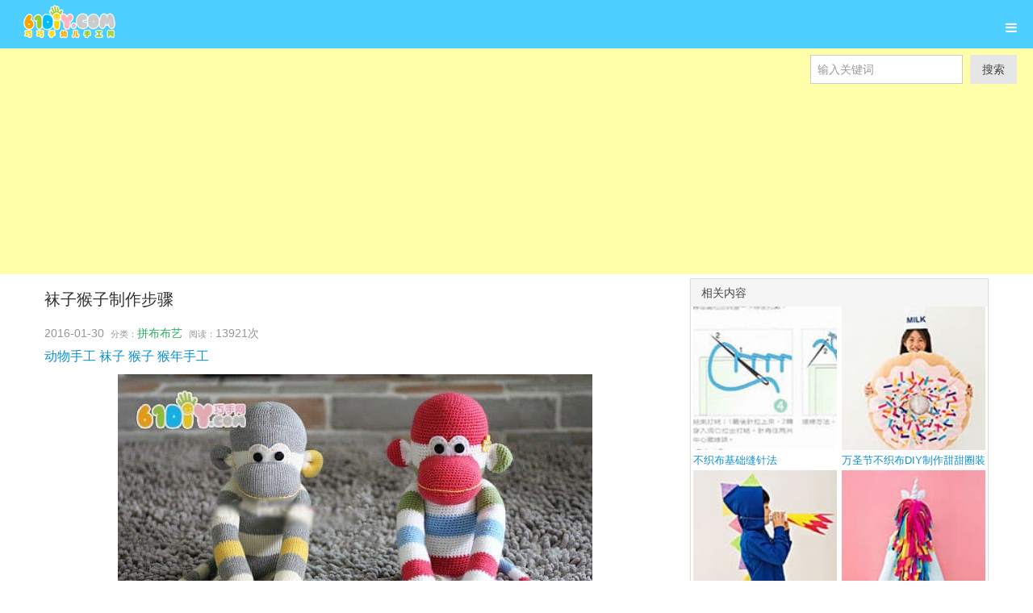

--- FILE ---
content_type: text/html; charset=utf-8
request_url: https://m.61diy.com/mama/buyishougong/14642.html
body_size: 4519
content:
<!DOCTYPE html>
<html>
	<head>
		<meta charset="utf-8">
		<title>袜子猴子制作步骤_巧巧手幼儿手工网</title>
        <meta name="keywords" content="袜子猴子,动物手工,猴年手工,袜子手工" />
        <meta name="description" content="袜子猴子制作步骤" />
		<meta http-equiv="X-UA-Compatible" content="IE=edge">
		<meta name="viewport" content="width=device-width, initial-scale=1.0, minimum-scale=1.0, maximum-scale=1.0, user-scalable=no">
		<meta name="format-detection" content="telephone=no">
		<meta name="renderer" content="webkit">
		<meta http-equiv="Cache-Control" content="no-transform" />
		<meta http-equiv="Cache-Control" content="no-siteapp" />
		<link rel="stylesheet" href="/assets/css/amazeui.min.css" />
        <link rel="stylesheet" href="/assets/css/app.css" />
		<style>
			@media only screen and (min-width: 1200px) {
			      .blog-g-fixed {
			        max-width: 1200px;
			      }
			    }
			
			    @media only screen and (min-width: 641px) {
			      .blog-sidebar {
			        font-size: 1.4rem;
			      }
			    } 
		</style> 
        <script src="http://apps.bdimg.com/libs/jquery/2.1.4/jquery.min.js"></script>
	</head>
	<body><header data-am-widget="header" class="am-header am-header-default">
			 <h1 class="am-header-title"><a href="/"><img src="/templets/default/images/logo_m.gif" height="54" width="130" alt="巧巧手幼儿手工网" title="巧巧手幼儿手工网"/></a></h1>
		</header>
      
		<!-- Menu -->
		<nav data-am-widget="menu" class="am-menu  am-menu-offcanvas1" data-am-menu-offcanvas>
			<a href="javascript: void(0)" class="am-menu-toggle"> <i class="am-menu-toggle-icon am-icon-bars"></i>
			</a>
			<div class="am-offcanvas">
				<div class="am-offcanvas-bar">
					<ul class="am-menu-nav sm-block-grid-1">
						<li> <a href="/">首页</a></li>
                        
						<li> <a href="/huanbao/">环保手工</a></li>
                        
						<li> <a href="/caini/">开心彩泥</a></li>
                        
						<li> <a href="/zhezhi/">益智折纸</a></li>
                        
						<li> <a href="/tiehua/">精彩贴画</a></li>
                        
						<li> <a href="/jianzhi/">巧手剪纸</a></li>
                        
						<li> <a href="/buyi/">趣味布艺</a></li>
                        
						<li> <a href="/tuya/">快乐涂鸦</a></li>
                        
						<li> <a href="/sizhi/">趣味撕纸</a></li>
                        
						<li> <a href="/shengzi/">百变绳子</a></li>
                        
						<li> <a href="/other/">综合其它</a></li>
                        
                        <li> <a href="/specials/">手工专题</a></li>
                        <li> <a href="/season/">四季手工</a></li>
                        <li> <a href="/holiday/">节日手工</a></li>
                        <li> <a href="/huanjing/">幼儿园环境布置</a></li>
                        <li> <a href="/mama/">妈妈手工</a></li>
                        <li> <a href="/food/">趣味美食DIY</a></li>
                        <li> <a href="/pipecleaner/">毛根手工</a></li>
                        <li> <a href="/magiccorn/">玉米粒手工</a></li>
                    </ul>
				</div>
			</div>
</nav>
<div class="searchs">
  <form class="am-topbar-form am-topbar-left am-form-inline am-topbar-right" role="search" action="/plus/search_m.php">
		<input type="hidden" name="mobile" value="1" />
		<input type="hidden" name="kwtype" value="0" />
      <div class="am-form-group">
        <input name="q" type="text" class="am-form-field am-input-sm" placeholder="输入关键词">
      </div>
      <button type="submit" class="am-btn am-btn-default am-btn-sm">搜索</button>
    </form></div>
	<script async src="//pagead2.googlesyndication.com/pagead/js/adsbygoogle.js"></script>
<!-- ad1 -->
<ins class="adsbygoogle"
     style="display:block"
     data-ad-client="ca-pub-3210211330125768"
     data-ad-slot="1882343060"
     data-ad-format="auto"></ins>
<script>
(adsbygoogle = window.adsbygoogle || []).push({});
</script>
		<div class="am-g am-g-fixed blog-g-fixed">
			<div class="am-u-md-8">
				<article class="blog-main">
					 <h3 class="am-article-title blog-title">
        袜子猴子制作步骤
      </h3>
					 <div class="am-article-meta blog-meta">2016-01-30&nbsp;&nbsp;<small>分类：</small><a href="/mama/buyishougong/">拼布布艺</a>&nbsp;&nbsp;<small>阅读：</small><script src="/plus/count.php?view=yes&aid=14642&mid=1" type='text/javascript' language="javascript"></script>次</div>
     <div><a href='/tags.php?/%E5%8A%A8%E7%89%A9%E6%89%8B%E5%B7%A5/'>动物手工</a> <a href='/tags.php?/%E8%A2%9C%E5%AD%90/'>袜子</a> <a href='/tags.php?/%E7%8C%B4%E5%AD%90/'>猴子</a> <a href='/tags.php?/%E7%8C%B4%E5%B9%B4%E6%89%8B%E5%B7%A5/'>猴年手工</a> </div>
					<div class="am-g blog-contentam-g blog-content" style='padding: 10px;'>
						
                    <div style="text-align: center;">
	<img alt="袜子猴子制作步骤" src="/uploads/allimg/160130/1-160130114219342.jpg" style="width: 588px; height: 392px;" /><br />
	<a href='/specials/shenghuo/3963.html' target='_blank'><u>袜子</u></a><a href='/specials/dongwu/3456.html' target='_blank'><u>猴子</u></a>制作步骤<br />
	<img alt="袜子猴子制作步骤" src="/uploads/allimg/160130/1-160130114253V3.jpg" style="width: 500px; height: 500px;" /><br />
	<br />
	<img alt="袜子猴子制作步骤" src="/uploads/allimg/160130/1-16013011430RN.jpg" style="width: 500px; height: 500px;" /><br />
	<br />
	<img alt="袜子猴子制作步骤" src="/uploads/allimg/160130/1-1601301143192Z.jpg" style="width: 600px; height: 600px;" /><br />
	袜子分割图<br />
	<img alt="袜子猴子制作步骤" src="/uploads/allimg/160130/1-160130114346264.jpg" style="width: 500px; height: 500px;" /><br />
	<br />
	<img alt="袜子猴子制作步骤" src="/uploads/allimg/160130/1-160130114356145.jpg" style="width: 500px; height: 500px;" /><br />
	<br />
	<img alt="袜子猴子制作步骤" src="/uploads/allimg/160130/1-160130114404228.jpg" style="width: 500px; height: 500px;" /><br />
	<br />
	<img alt="袜子猴子制作步骤" src="/uploads/allimg/160130/1-160130114413W2.jpg" style="width: 500px; height: 500px;" /><br />
	<br />
	<img alt="袜子猴子制作步骤" src="/uploads/allimg/160130/1-16013011442NV.jpg" style="width: 500px; height: 500px;" /><br />
	<br />
	<img alt="袜子猴子制作步骤" src="/uploads/allimg/160130/1-16013011443M22.jpg" style="width: 500px; height: 500px;" /><br />
	<br />
	<img alt="袜子猴子制作步骤" src="/uploads/allimg/160130/1-160130114449240.jpg" style="width: 500px; height: 500px;" /><br />
	<br />
	<img alt="袜子猴子制作步骤" src="/uploads/allimg/160130/1-16013011445V47.jpg" style="width: 500px; height: 500px;" /><br />
	<br />
	<img alt="袜子猴子制作步骤" src="/uploads/allimg/160130/1-16013011450J45.jpg" style="width: 500px; height: 500px;" /><br />
	<br />
	<img alt="袜子猴子制作步骤" src="/uploads/allimg/160130/1-16013011451DV.jpg" style="width: 500px; height: 500px;" /><br />
	<br />
	<img alt="袜子猴子制作步骤" src="/uploads/allimg/160130/1-16013011452XH.jpg" style="width: 500px; height: 500px;" /><br />
	<br />
	<img alt="袜子猴子制作步骤" src="/uploads/allimg/160130/1-160130114541103.jpg" style="width: 500px; height: 500px;" /><br />
	<br />
	<img alt="袜子猴子制作步骤" src="/uploads/allimg/160130/1-160130114550543.jpg" style="width: 500px; height: 500px;" /><br />
	<br />
	<img alt="袜子猴子制作步骤" src="/uploads/allimg/160130/1-16013011455b25.jpg" style="width: 500px; height: 500px;" /><br />
	<br />
	<img alt="袜子猴子制作步骤" src="/uploads/allimg/160130/1-160130114609502.jpg" style="width: 500px; height: 500px;" /><br />
	<br />
	<img alt="袜子猴子制作步骤" src="/uploads/allimg/160130/1-16013011461VR.jpg" style="width: 500px; height: 500px;" /><br />
	<br />
	<img alt="袜子猴子制作步骤" src="/uploads/allimg/160130/1-16013011462M52.jpg" style="width: 500px; height: 500px;" /><br />
	<br />
	<img alt="袜子猴子制作步骤" src="/uploads/allimg/160130/1-16013011463Q61.jpg" style="width: 500px; height: 500px;" /><br />
	<br />
	<img alt="袜子猴子制作步骤" src="/uploads/allimg/160130/1-160130114646247.jpg" style="width: 500px; height: 500px;" /><br />
	<br />
	<img alt="袜子猴子制作步骤" src="/uploads/allimg/160130/1-160130114AN57.jpg" style="width: 500px; height: 500px;" /><br />
	<br />
	<img alt="袜子猴子制作步骤" src="/uploads/allimg/160130/1-160130114G4E2.jpg" style="width: 500px; height: 500px;" /><br />
	<br />
	<img alt="袜子猴子制作步骤" src="/uploads/allimg/160130/1-160130114H3T7.jpg" style="width: 500px; height: 500px;" /><br />
	<br />
	<img alt="袜子猴子制作步骤" src="/uploads/allimg/160130/1-160130114I4537.jpg" style="width: 588px; height: 392px;" /><br />
	<br />
	<img alt="袜子猴子制作步骤" src="/uploads/allimg/160130/1-160130114J64C.jpg" style="width: 588px; height: 735px;" /></div>

					</div>                   
<div class="dede_pages">
						<ul data-am-widget="pagination" class="am-pagination am-pagination-default"></ul>
					</div>
                    <div style='padding: 3px 0;'>
         <!-- 广告位：优惠券二维码 -->
<script async src="//pagead2.googlesyndication.com/pagead/js/adsbygoogle.js"></script>
<!-- wep文章尾部 -->
<ins class="adsbygoogle"
     style="display:block"
     data-ad-client="ca-pub-3210211330125768"
     data-ad-slot="9420076445"
     data-ad-format="auto"></ins>
<script>
(adsbygoogle = window.adsbygoogle || []).push({});
</script>        
   <script>
(function() {
    var s = "_" + Math.random().toString(36).slice(2);
    document.write('<div id="' + s + '"></div>');
    (window.slotbydup=window.slotbydup || []).push({
        id: '4116830',
        container: s,
        size: '20,3',
        display: 'inlay-fix'
    });
})();
</script>      
    </div>

				</article>
           <div class="liketag">猜你喜欢：<a href='/tags.php?/%E5%8A%A8%E7%89%A9%E6%89%8B%E5%B7%A5/'>动物手工</a> <a href='/tags.php?/%E8%A2%9C%E5%AD%90/'>袜子</a> <a href='/tags.php?/%E7%8C%B4%E5%AD%90/'>猴子</a> <a href='/tags.php?/%E7%8C%B4%E5%B9%B4%E6%89%8B%E5%B7%A5/'>猴年手工</a> </div>
           <section class="am-panel am-panel-default">
						<ul class="am-list blog-list"><table width='100%' border='0' cellspacing='0' cellpadding='0'>
<tr>
    <td width='50%'>
<li><a href="/mama/buyishougong/14806.html" title="布艺小猴子图样"><img src='/uploads/allimg/160226/1-1602261450020-L.jpg' border='0' width='120' height='90' alt='布艺小猴子图样'></br><div class="title">布艺小猴子图样</div></a>
							</li>
    </td>
    <td width='50%'>
<li><a href="/mama/buyishougong/14787.html" title="布艺小狗制作过程"><img src='/uploads/allimg/160223/1-1602231TS50-L.jpg' border='0' width='120' height='90' alt='布艺小狗制作过程'></br><div class="title">布艺小狗制作过程</div></a>
							</li>
    </td>
    </tr>
<tr>
    <td width='50%'>
<li><a href="/mama/buyishougong/14727.html" title="猴年手工 袜子制作布偶猴"><img src='/uploads/allimg/160206/1-1602061I2230-L.jpg' border='0' width='120' height='90' alt='猴年手工 袜子制作布偶猴子'></br><div class="title">猴年手工 袜子制作布偶猴</div></a>
							</li>
    </td>
    <td width='50%'>
<li><a href="/mama/buyishougong/14636.html" title="袜子制作猴子教程"><img src='/uploads/allimg/160127/1-16012GIU90-L.jpg' border='0' width='120' height='90' alt='袜子制作猴子教程'></br><div class="title">袜子制作猴子教程</div></a>
							</li>
    </td>
    </tr>
<tr>
    <td width='50%'>
<li><a href="/mama/buyishougong/13973.html" title="不织布兔子图样"><img src='/uploads/allimg/151025/1-1510251S0410-L.jpg' border='0' width='120' height='90' alt='不织布兔子图样'></br><div class="title">不织布兔子图样</div></a>
							</li>
    </td>
    <td width='50%'>
<li><a href="/mama/buyishougong/8954.html" title="猫头鹰拼布手工制作"><img src='/uploads/allimg/140605/1-1406051451030-L.jpg' border='0' width='120' height='90' alt='猫头鹰拼布手工制作'></br><div class="title">猫头鹰拼布手工制作</div></a>
							</li>
    </td>
    </tr>
    </table>
</ul>
					</section>
         <script async src="//pagead2.googlesyndication.com/pagead/js/adsbygoogle.js"></script>
<!-- ad2 -->
<ins class="adsbygoogle"
     style="display:block"
     data-ad-client="ca-pub-3210211330125768"
     data-ad-slot="5401241086"
     data-ad-format="auto"></ins>
<script>
(adsbygoogle = window.adsbygoogle || []).push({});
</script>
			</div>
           
			<div class="am-u-md-4 blog-sidebar">
				<div class="am-panel-group">
					<section class="am-panel am-panel-default">
						<div class="am-panel-hd">相关内容</div>
						<ul class="am-list blog-list"><table width='100%' border='0' cellspacing='0' cellpadding='0'>
<tr>
    <td width='50%'>
<li><a href="/mama/buyishougong/16733.html" title="不织布基础缝针法"><img src='/uploads/allimg/161218/1-16121R212430-L.jpg' border='0' width='120' height='120' alt='不织布基础缝针法'></br><div class="title">不织布基础缝针法</div></a>
							</li>
    </td>
    <td width='50%'>
<li><a href="/mama/buyishougong/16427.html" title="万圣节不织布DIY制作甜甜圈装扮道"><img src='/uploads/allimg/161031/1-1610311F0440-L.jpg' border='0' width='120' height='120' alt='万圣节不织布DIY制作甜甜圈装扮道具'></br><div class="title">万圣节不织布DIY制作甜甜圈装扮道</div></a>
							</li>
    </td>
    </tr>
<tr>
    <td width='50%'>
<li><a href="/mama/buyishougong/16415.html" title="万圣节手工制作喷火龙装扮服饰"><img src='/uploads/allimg/161031/1-1610310015220-L.jpg' border='0' width='120' height='120' alt='万圣节手工制作喷火龙装扮服饰'></br><div class="title">万圣节手工制作喷火龙装扮服饰</div></a>
							</li>
    </td>
    <td width='50%'>
<li><a href="/mama/buyishougong/16414.html" title="万圣节装扮道具制作 彩虹独角兽"><img src='/uploads/allimg/161031/1-1610310006180-L.jpg' border='0' width='120' height='120' alt='万圣节装扮道具制作 彩虹独角兽服饰'></br><div class="title">万圣节装扮道具制作 彩虹独角兽</div></a>
							</li>
    </td>
    </tr>
<tr>
    <td width='50%'>
<li><a href="/mama/buyishougong/16381.html" title="万圣节蝙蝠侠装扮服饰手工制作"><img src='/uploads/allimg/161024/1-161024195Z50-L.jpg' border='0' width='120' height='120' alt='万圣节蝙蝠侠装扮服饰手工制作'></br><div class="title">万圣节蝙蝠侠装扮服饰手工制作</div></a>
							</li>
    </td>
    <td width='50%'>
<li><a href="/mama/buyishougong/16356.html" title="万圣节超人披风手工制作"><img src='/uploads/allimg/161020/1-1610201100200-L.jpg' border='0' width='120' height='120' alt='万圣节超人披风手工制作'></br><div class="title">万圣节超人披风手工制作</div></a>
							</li>
    </td>
    </tr>
    </table>
</ul>
					</section>
                 
					<section class="am-panel am-panel-default">
						<div class="am-panel-hd">热点内容</div>
						<ul class="am-list blog-list"><table width='100%' border='0' cellspacing='0' cellpadding='0'>
<tr>
    <td width='50%'>
<li><a href="/mama/buyishougong/7558.html" title="不织布蔬菜教程——胡萝卜"><img src='/uploads/allimg/130709/1-130F9164G10-L.jpg' border='0' width='120' height='120' alt='不织布蔬菜教程——胡萝卜'></br><div class="title">不织布蔬菜教程——胡萝卜</div></a>
							</li>
    </td>
    <td width='50%'>
<li><a href="/mama/buyishougong/9530.html" title="演出道具DIY制作：小鸟的翅膀"><img src='/uploads/allimg/140804/1-140P42325570-L.jpg' border='0' width='120' height='120' alt='演出道具DIY制作：小鸟的翅膀'></br><div class="title">演出道具DIY制作：小鸟的翅膀</div></a>
							</li>
    </td>
    </tr>
<tr>
    <td width='50%'>
<li><a href="/mama/buyishougong/15233.html" title="超人演出服手工制作"><img src='/uploads/allimg/160417/1-16041G625440-L.jpg' border='0' width='120' height='120' alt='超人演出服手工制作'></br><div class="title">超人演出服手工制作</div></a>
							</li>
    </td>
    <td width='50%'>
<li><a href="/mama/buyishougong/16356.html" title="万圣节超人披风手工制作"><img src='/uploads/allimg/161020/1-1610201100200-L.jpg' border='0' width='120' height='120' alt='万圣节超人披风手工制作'></br><div class="title">万圣节超人披风手工制作</div></a>
							</li>
    </td>
    </tr>
<tr>
    <td width='50%'>
<li><a href="/mama/buyishougong/4746.html" title="毛巾手工折叠大象图解"><img src='/uploads/allimg/120529/1-1205291641350-L.jpg' border='0' width='120' height='120' alt='毛巾手工折叠大象图解'></br><div class="title">毛巾手工折叠大象图解</div></a>
							</li>
    </td>
    <td width='50%'>
<li><a href="/mama/buyishougong/4667.html" title="袜子手工制作小兔子教程"><img src='/uploads/allimg/120522/1-1205221436290-L.jpg' border='0' width='120' height='120' alt='袜子手工制作小兔子教程'></br><div class="title">袜子手工制作小兔子教程</div></a>
							</li>
    </td>
    </tr>
    </table>
</ul>
					</section>
				</div>
			</div>
		</div>
       <script async src="//pagead2.googlesyndication.com/pagead/js/adsbygoogle.js"></script>
<!-- wap4 -->
<ins class="adsbygoogle"
     style="display:block"
     data-ad-client="ca-pub-3210211330125768"
     data-ad-slot="6233764434"
     data-ad-format="auto"></ins>
<script>
(adsbygoogle = window.adsbygoogle || []).push({});
</script>
        <footer class="blog-footer">
    <small>Powered by <a href="http://www.61diy.com" title="巧巧手幼儿手工网" target="_blank"><strong>www.61diy.com</strong></a><br/> Copyright &copy; 2017-2027 巧巧手幼儿手工网 版权所有&nbsp;&nbsp;<a target="_blank" href="https://beian.miit.gov.cn" style="display:inline-block;text-decoration:none;">沪ICP备06029530号-2</a>      
<!-- /powered --></small> <script>
var _hmt = _hmt || [];
(function() {
  var hm = document.createElement("script");
  hm.src = "https://hm.baidu.com/hm.js?fc62d552064d5b467cc2f3a8901bb8ba";
  var s = document.getElementsByTagName("script")[0]; 
  s.parentNode.insertBefore(hm, s);
})();
</script><script src="https://s5.cnzz.com/z_stat.php?id=1000334636&web_id=1000334636" language="JavaScript"></script>
 <div>
 <a target="_blank" href="http://www.beian.gov.cn/portal/registerSystemInfo?recordcode=31010102003841" style="display:inline-block;text-decoration:none;height:20px;line-height:20px;"><img src="/templets/default/images/beian.png" style="float:left;"/><p style="float:left;height:20px;line-height:20px;margin: 0px 0px 0px 5px; color:#939393;">沪公网安备 31010102003841号</p></a>
</div>
</footer>
		<!--[if lt IE 9]>
			<script src="http://libs.baidu.com/jquery/1.11.1/jquery.min.js"></script>
			<script src="http://cdn.staticfile.org/modernizr/2.8.3/modernizr.js"></script>
			<script src="/assets/js/polyfill/rem.min.js"></script>
			<script src="/assets/js/polyfill/respond.min.js"></script>
			<script src="/assets/js/amazeui.legacy.js"></script>
		<![endif]-->
		<!--[if (gte IE 9)|!(IE)]>
			<!-->
			<script src="/assets/js/jquery.min.js"></script>
			<script src="/assets/js/amazeui.min.js"></script>
		<!--<![endif]-->
	</body>

</html>


--- FILE ---
content_type: text/html; charset=utf-8
request_url: https://m.61diy.com/plus/count.php?view=yes&aid=14642&mid=1
body_size: -83
content:
document.write('13921');


--- FILE ---
content_type: text/html; charset=utf-8
request_url: https://www.google.com/recaptcha/api2/aframe
body_size: 263
content:
<!DOCTYPE HTML><html><head><meta http-equiv="content-type" content="text/html; charset=UTF-8"></head><body><script nonce="hthUUCaIiHvMoeoYttSi1A">/** Anti-fraud and anti-abuse applications only. See google.com/recaptcha */ try{var clients={'sodar':'https://pagead2.googlesyndication.com/pagead/sodar?'};window.addEventListener("message",function(a){try{if(a.source===window.parent){var b=JSON.parse(a.data);var c=clients[b['id']];if(c){var d=document.createElement('img');d.src=c+b['params']+'&rc='+(localStorage.getItem("rc::a")?sessionStorage.getItem("rc::b"):"");window.document.body.appendChild(d);sessionStorage.setItem("rc::e",parseInt(sessionStorage.getItem("rc::e")||0)+1);localStorage.setItem("rc::h",'1768999613528');}}}catch(b){}});window.parent.postMessage("_grecaptcha_ready", "*");}catch(b){}</script></body></html>